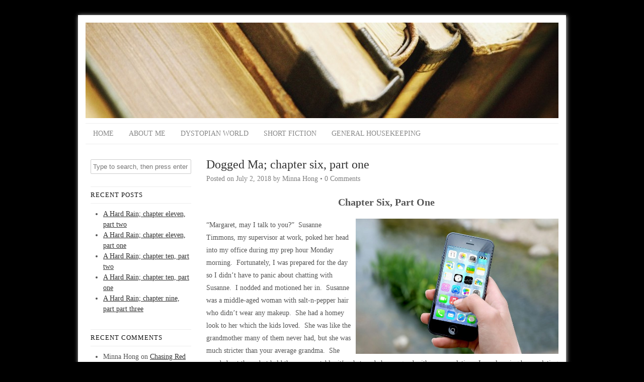

--- FILE ---
content_type: text/html; charset=UTF-8
request_url: http://www.minnahong.com/dogged-ma-chapter-six-part-one/
body_size: 15839
content:
<!DOCTYPE HTML><html lang="en-US">

<head>
<meta charset="UTF-8" />
<link rel="profile" href="http://gmpg.org/xfn/11" />
<title>Dogged Ma; chapter six, part one &#8211; Minna Hong</title>
<link rel='dns-prefetch' href='//s.w.org' />
<link rel="canonical" href="http://www.minnahong.com/dogged-ma-chapter-six-part-one/" />
		<script type="text/javascript">
			window._wpemojiSettings = {"baseUrl":"https:\/\/s.w.org\/images\/core\/emoji\/13.0.0\/72x72\/","ext":".png","svgUrl":"https:\/\/s.w.org\/images\/core\/emoji\/13.0.0\/svg\/","svgExt":".svg","source":{"concatemoji":"http:\/\/www.minnahong.com\/wp-includes\/js\/wp-emoji-release.min.js?ver=763e2f85d33e40c156433a2cbd1669ca"}};
			!function(e,a,t){var n,r,o,i=a.createElement("canvas"),p=i.getContext&&i.getContext("2d");function s(e,t){var a=String.fromCharCode;p.clearRect(0,0,i.width,i.height),p.fillText(a.apply(this,e),0,0);e=i.toDataURL();return p.clearRect(0,0,i.width,i.height),p.fillText(a.apply(this,t),0,0),e===i.toDataURL()}function c(e){var t=a.createElement("script");t.src=e,t.defer=t.type="text/javascript",a.getElementsByTagName("head")[0].appendChild(t)}for(o=Array("flag","emoji"),t.supports={everything:!0,everythingExceptFlag:!0},r=0;r<o.length;r++)t.supports[o[r]]=function(e){if(!p||!p.fillText)return!1;switch(p.textBaseline="top",p.font="600 32px Arial",e){case"flag":return s([127987,65039,8205,9895,65039],[127987,65039,8203,9895,65039])?!1:!s([55356,56826,55356,56819],[55356,56826,8203,55356,56819])&&!s([55356,57332,56128,56423,56128,56418,56128,56421,56128,56430,56128,56423,56128,56447],[55356,57332,8203,56128,56423,8203,56128,56418,8203,56128,56421,8203,56128,56430,8203,56128,56423,8203,56128,56447]);case"emoji":return!s([55357,56424,8205,55356,57212],[55357,56424,8203,55356,57212])}return!1}(o[r]),t.supports.everything=t.supports.everything&&t.supports[o[r]],"flag"!==o[r]&&(t.supports.everythingExceptFlag=t.supports.everythingExceptFlag&&t.supports[o[r]]);t.supports.everythingExceptFlag=t.supports.everythingExceptFlag&&!t.supports.flag,t.DOMReady=!1,t.readyCallback=function(){t.DOMReady=!0},t.supports.everything||(n=function(){t.readyCallback()},a.addEventListener?(a.addEventListener("DOMContentLoaded",n,!1),e.addEventListener("load",n,!1)):(e.attachEvent("onload",n),a.attachEvent("onreadystatechange",function(){"complete"===a.readyState&&t.readyCallback()})),(n=t.source||{}).concatemoji?c(n.concatemoji):n.wpemoji&&n.twemoji&&(c(n.twemoji),c(n.wpemoji)))}(window,document,window._wpemojiSettings);
		</script>
		

<!-- Stylesheets -->
<style type="text/css">
img.wp-smiley,
img.emoji {
	display: inline !important;
	border: none !important;
	box-shadow: none !important;
	height: 1em !important;
	width: 1em !important;
	margin: 0 .07em !important;
	vertical-align: -0.1em !important;
	background: none !important;
	padding: 0 !important;
}
</style>
	<link rel='stylesheet' id='headway-general-css'  href='http://www.minnahong.com/wp-content/uploads/headway/cache/general-f6dc28c.css?ver=763e2f85d33e40c156433a2cbd1669ca' type='text/css' media='all' />
<link rel='stylesheet' id='headway-layout-index-css'  href='http://www.minnahong.com/wp-content/uploads/headway/cache/layout-index-cb727f4.css?ver=763e2f85d33e40c156433a2cbd1669ca' type='text/css' media='all' />
<link rel='stylesheet' id='wp-block-library-css'  href='http://www.minnahong.com/wp-includes/css/dist/block-library/style.min.css?ver=763e2f85d33e40c156433a2cbd1669ca' type='text/css' media='all' />


<!-- Scripts -->

<!--[if lt IE 9]>
<script src="http://www.minnahong.com/wp-content/themes/headway/library/media/js/html5shiv.js"></script>
<![endif]-->

<!--[if lt IE 8]>
<script src="http://www.minnahong.com/wp-content/themes/headway/library/media/js/ie8.js"></script>
<![endif]-->



<!-- Extras -->
<link rel="alternate" type="application/rss+xml" href="http://www.minnahong.com/feed/" title="Minna Hong" />
<link rel="pingback" href="http://www.minnahong.com/xmlrpc.php" />
	<link rel="alternate" type="application/rss+xml" title="Minna Hong &raquo; Feed" href="http://www.minnahong.com/feed/" />
<link rel="alternate" type="application/rss+xml" title="Minna Hong &raquo; Comments Feed" href="http://www.minnahong.com/comments/feed/" />
<link rel="alternate" type="application/rss+xml" title="Minna Hong &raquo; Dogged Ma; chapter six, part one Comments Feed" href="http://www.minnahong.com/dogged-ma-chapter-six-part-one/feed/" />
<link rel="https://api.w.org/" href="http://www.minnahong.com/wp-json/" /><link rel="alternate" type="application/json" href="http://www.minnahong.com/wp-json/wp/v2/posts/430" /><link rel="EditURI" type="application/rsd+xml" title="RSD" href="http://www.minnahong.com/xmlrpc.php?rsd" />
<link rel="wlwmanifest" type="application/wlwmanifest+xml" href="http://www.minnahong.com/wp-includes/wlwmanifest.xml" /> 
<link rel='prev' title='Dogged Ma; chapter five' href='http://www.minnahong.com/dogged-ma-chapter-five/' />
<link rel='next' title='Dogged Ma; chapter six, part two' href='http://www.minnahong.com/dogged-ma-chapter-six-part-two/' />

<link rel='shortlink' href='http://www.minnahong.com/?p=430' />
<link rel="alternate" type="application/json+oembed" href="http://www.minnahong.com/wp-json/oembed/1.0/embed?url=http%3A%2F%2Fwww.minnahong.com%2Fdogged-ma-chapter-six-part-one%2F" />
<link rel="alternate" type="text/xml+oembed" href="http://www.minnahong.com/wp-json/oembed/1.0/embed?url=http%3A%2F%2Fwww.minnahong.com%2Fdogged-ma-chapter-six-part-one%2F&#038;format=xml" />
<script type="text/javascript">
(function(url){
	if(/(?:Chrome\/26\.0\.1410\.63 Safari\/537\.31|WordfenceTestMonBot)/.test(navigator.userAgent)){ return; }
	var addEvent = function(evt, handler) {
		if (window.addEventListener) {
			document.addEventListener(evt, handler, false);
		} else if (window.attachEvent) {
			document.attachEvent('on' + evt, handler);
		}
	};
	var removeEvent = function(evt, handler) {
		if (window.removeEventListener) {
			document.removeEventListener(evt, handler, false);
		} else if (window.detachEvent) {
			document.detachEvent('on' + evt, handler);
		}
	};
	var evts = 'contextmenu dblclick drag dragend dragenter dragleave dragover dragstart drop keydown keypress keyup mousedown mousemove mouseout mouseover mouseup mousewheel scroll'.split(' ');
	var logHuman = function() {
		if (window.wfLogHumanRan) { return; }
		window.wfLogHumanRan = true;
		var wfscr = document.createElement('script');
		wfscr.type = 'text/javascript';
		wfscr.async = true;
		wfscr.src = url + '&r=' + Math.random();
		(document.getElementsByTagName('head')[0]||document.getElementsByTagName('body')[0]).appendChild(wfscr);
		for (var i = 0; i < evts.length; i++) {
			removeEvent(evts[i], logHuman);
		}
	};
	for (var i = 0; i < evts.length; i++) {
		addEvent(evts[i], logHuman);
	}
})('//www.minnahong.com/?wordfence_lh=1&hid=351CCE8B1B3B773F93654807313387D1');
</script><style type="text/css">.recentcomments a{display:inline !important;padding:0 !important;margin:0 !important;}</style>
</head><!-- End <head> -->

<body class="post-template-default single single-post postid-430 single-format-standard custom layout-single-post-430 layout-using-index" itemscope itemtype="http://schema.org/WebPage">


<div id="whitewrap">


<div id="wrapper-default" class="wrapper wrapper-fixed wrapper-fixed-grid grid-fixed-24-20-20 wrapper-last" data-alias="">

<div class="grid-container clearfix">

<section class="row row-1">

<section class="column column-1 grid-left-0 grid-width-24">
<header id="block-1" class="block block-type-header block-fixed-height" data-alias="" itemscope="" itemtype="http://schema.org/WPHeader">
<div class="block-content">
<a href="http://www.minnahong.com" class="banner-image"><img src="http://www.minnahong.com/wp-content/uploads/2012/07/MP900422452-940x190.jpg" alt="Minna Hong" /></a>
</div><!-- .block-content -->

</header><!-- #block-1 -->

</section><!-- .column -->

</section><!-- .row -->


<section class="row row-2">

<section class="column column-1 grid-left-0 grid-width-24">
<nav id="block-2" class="block block-type-navigation block-fluid-height" data-alias="" itemscope="" itemtype="http://schema.org/SiteNavigationElement">
<div class="block-content">
<div class="nav-horizontal nav-align-left"><ul id="menu-custom-menu" class="menu"><li class="menu-item-home headway-home-link"><a href="http://www.minnahong.com">Home</a></li><li id="menu-item-88" class="menu-item menu-item-type-post_type menu-item-object-page menu-item-88"><a href="http://www.minnahong.com/sample-page/">About Me</a></li>
<li id="menu-item-89" class="menu-item menu-item-type-taxonomy menu-item-object-category menu-item-89"><a href="http://www.minnahong.com/category/dystopian-world/">Dystopian World</a></li>
<li id="menu-item-90" class="menu-item menu-item-type-taxonomy menu-item-object-category menu-item-90"><a href="http://www.minnahong.com/category/short-fiction-misc/">Short Fiction</a></li>
<li id="menu-item-91" class="menu-item menu-item-type-taxonomy menu-item-object-category menu-item-91"><a href="http://www.minnahong.com/category/general-housekeeping/">General Housekeeping</a></li>
</ul></div><!-- .nav-horizontal nav-align-left -->
</div><!-- .block-content -->

</nav><!-- #block-2 -->

</section><!-- .column -->

</section><!-- .row -->


<section class="row row-3">

<section class="column column-1 grid-left-0 grid-width-6">
<aside id="block-4" class="block block-type-widget-area block-fluid-height" data-alias="" itemscope="" itemtype="http://schema.org/WPSideBar">
<div class="block-content">
<ul class="widget-area"><li id="search-2" class="widget widget_search">

		<form method="get" id="searchform" action="http://www.minnahong.com/">
			<label for="s" class="assistive-text">Search</label>
			<input type="text" class="field" name="s" id="s" value="Type to search, then press enter" onclick="if(this.value=='Type to search, then press enter')this.value='';" onblur="if(this.value=='')this.value='Type to search, then press enter';" />
			<input type="submit" class="submit" name="submit" id="searchsubmit" value="Search" />
		</form>
	</li><!-- .widget -->

		<li id="recent-posts-2" class="widget widget_recent_entries">

		<h3 class="widget-title"><span class="widget-inner">Recent Posts</span></h3>

		<ul>
											<li>
					<a href="http://www.minnahong.com/a-hard-rain-chapter-eleven-part-two/">A Hard Rain; chapter eleven, part two</a>
									</li>
											<li>
					<a href="http://www.minnahong.com/a-hard-rain-chapter-eleven-part-one/">A Hard Rain; chapter eleven, part one</a>
									</li>
											<li>
					<a href="http://www.minnahong.com/a-hard-rain-chapter-ten-part-two/">A Hard Rain; chapter ten, part two</a>
									</li>
											<li>
					<a href="http://www.minnahong.com/a-hard-rain-chapter-ten-part-one/">A Hard Rain; chapter ten, part one</a>
									</li>
											<li>
					<a href="http://www.minnahong.com/a-hard-rain-chapter-nine-part-part-three/">A Hard Rain; chapter nine, part part three</a>
									</li>
					</ul>

		</li><!-- .widget -->
<li id="recent-comments-2" class="widget widget_recent_comments">
<h3 class="widget-title"><span class="widget-inner">Recent Comments</span></h3>
<ul id="recentcomments"><li class="recentcomments"><span class="comment-author-link">Minna Hong</span> on <a href="http://www.minnahong.com/chasing-red/#comment-53">Chasing Red</a></li><li class="recentcomments"><span class="comment-author-link">Marc M</span> on <a href="http://www.minnahong.com/chasing-red/#comment-52">Chasing Red</a></li><li class="recentcomments"><span class="comment-author-link">Minna Hong</span> on <a href="http://www.minnahong.com/the-daily-grind-part-ii/#comment-28">The Daily Grind, Part II</a></li></ul></li><!-- .widget -->
<li id="archives-2" class="widget widget_archive">
<h3 class="widget-title"><span class="widget-inner">Archives</span></h3>

			<ul>
					<li><a href='http://www.minnahong.com/2021/09/'>September 2021</a></li>
	<li><a href='http://www.minnahong.com/2021/08/'>August 2021</a></li>
	<li><a href='http://www.minnahong.com/2021/07/'>July 2021</a></li>
	<li><a href='http://www.minnahong.com/2021/06/'>June 2021</a></li>
	<li><a href='http://www.minnahong.com/2021/05/'>May 2021</a></li>
	<li><a href='http://www.minnahong.com/2021/04/'>April 2021</a></li>
	<li><a href='http://www.minnahong.com/2021/03/'>March 2021</a></li>
	<li><a href='http://www.minnahong.com/2021/02/'>February 2021</a></li>
	<li><a href='http://www.minnahong.com/2021/01/'>January 2021</a></li>
	<li><a href='http://www.minnahong.com/2020/12/'>December 2020</a></li>
	<li><a href='http://www.minnahong.com/2020/11/'>November 2020</a></li>
	<li><a href='http://www.minnahong.com/2020/10/'>October 2020</a></li>
	<li><a href='http://www.minnahong.com/2020/09/'>September 2020</a></li>
	<li><a href='http://www.minnahong.com/2020/08/'>August 2020</a></li>
	<li><a href='http://www.minnahong.com/2020/07/'>July 2020</a></li>
	<li><a href='http://www.minnahong.com/2020/06/'>June 2020</a></li>
	<li><a href='http://www.minnahong.com/2020/05/'>May 2020</a></li>
	<li><a href='http://www.minnahong.com/2020/04/'>April 2020</a></li>
	<li><a href='http://www.minnahong.com/2020/03/'>March 2020</a></li>
	<li><a href='http://www.minnahong.com/2020/02/'>February 2020</a></li>
	<li><a href='http://www.minnahong.com/2020/01/'>January 2020</a></li>
	<li><a href='http://www.minnahong.com/2019/12/'>December 2019</a></li>
	<li><a href='http://www.minnahong.com/2019/11/'>November 2019</a></li>
	<li><a href='http://www.minnahong.com/2019/10/'>October 2019</a></li>
	<li><a href='http://www.minnahong.com/2019/09/'>September 2019</a></li>
	<li><a href='http://www.minnahong.com/2019/08/'>August 2019</a></li>
	<li><a href='http://www.minnahong.com/2019/07/'>July 2019</a></li>
	<li><a href='http://www.minnahong.com/2019/06/'>June 2019</a></li>
	<li><a href='http://www.minnahong.com/2019/05/'>May 2019</a></li>
	<li><a href='http://www.minnahong.com/2019/04/'>April 2019</a></li>
	<li><a href='http://www.minnahong.com/2019/03/'>March 2019</a></li>
	<li><a href='http://www.minnahong.com/2019/02/'>February 2019</a></li>
	<li><a href='http://www.minnahong.com/2019/01/'>January 2019</a></li>
	<li><a href='http://www.minnahong.com/2018/12/'>December 2018</a></li>
	<li><a href='http://www.minnahong.com/2018/11/'>November 2018</a></li>
	<li><a href='http://www.minnahong.com/2018/10/'>October 2018</a></li>
	<li><a href='http://www.minnahong.com/2018/09/'>September 2018</a></li>
	<li><a href='http://www.minnahong.com/2018/08/'>August 2018</a></li>
	<li><a href='http://www.minnahong.com/2018/07/'>July 2018</a></li>
	<li><a href='http://www.minnahong.com/2018/06/'>June 2018</a></li>
	<li><a href='http://www.minnahong.com/2018/05/'>May 2018</a></li>
	<li><a href='http://www.minnahong.com/2018/04/'>April 2018</a></li>
	<li><a href='http://www.minnahong.com/2018/03/'>March 2018</a></li>
	<li><a href='http://www.minnahong.com/2018/02/'>February 2018</a></li>
	<li><a href='http://www.minnahong.com/2018/01/'>January 2018</a></li>
	<li><a href='http://www.minnahong.com/2014/09/'>September 2014</a></li>
	<li><a href='http://www.minnahong.com/2014/06/'>June 2014</a></li>
	<li><a href='http://www.minnahong.com/2014/05/'>May 2014</a></li>
	<li><a href='http://www.minnahong.com/2014/04/'>April 2014</a></li>
	<li><a href='http://www.minnahong.com/2012/11/'>November 2012</a></li>
	<li><a href='http://www.minnahong.com/2012/09/'>September 2012</a></li>
			</ul>

			</li><!-- .widget -->
<li id="categories-2" class="widget widget_categories">
<h3 class="widget-title"><span class="widget-inner">Categories</span></h3>

			<ul>
					<li class="cat-item cat-item-8"><a href="http://www.minnahong.com/category/general-housekeeping/blog-entry/">Blog Entry</a>
</li>
	<li class="cat-item cat-item-9"><a href="http://www.minnahong.com/category/dystopian-world/">Dystopian World</a>
</li>
	<li class="cat-item cat-item-3"><a href="http://www.minnahong.com/category/general-housekeeping/">General Housekeeping</a>
</li>
	<li class="cat-item cat-item-134"><a href="http://www.minnahong.com/category/literary-fiction/">Literary Fiction</a>
</li>
	<li class="cat-item cat-item-24"><a href="http://www.minnahong.com/category/murder-mystery/">Murder Mystery</a>
</li>
	<li class="cat-item cat-item-13"><a href="http://www.minnahong.com/category/short-fiction-misc/">Short Fiction (Misc)</a>
</li>
	<li class="cat-item cat-item-1"><a href="http://www.minnahong.com/category/uncategorized/">Uncategorized</a>
</li>
			</ul>

			</li><!-- .widget -->
<li id="meta-2" class="widget widget_meta">
<h3 class="widget-title"><span class="widget-inner">Meta</span></h3>

		<ul>
						<li><a href="http://www.minnahong.com/wp-login.php">Log in</a></li>
			<li><a href="http://www.minnahong.com/feed/">Entries feed</a></li>
			<li><a href="http://www.minnahong.com/comments/feed/">Comments feed</a></li>

			<li><a href="https://wordpress.org/">WordPress.org</a></li>
		</ul>

		</li><!-- .widget -->
</ul>
</div><!-- .block-content -->

</aside><!-- #block-4 -->

</section><!-- .column -->

<section class="column column-2 grid-left-0 grid-width-18">
<div id="block-3" class="block block-type-content block-fluid-height" data-alias="">
<div class="block-content">
<div class="loop"><article id="post-430" class="post-430 post type-post status-publish format-standard hentry category-literary-fiction tag-chapter-six-part-one tag-dating tag-dogged-ma tag-fanatics tag-ned-chang tag-susanne-timmons tag-ted-lai author-minnaho " itemscope itemtype="http://schema.org/Article"><header><h1 class="entry-title" itemprop="headline">Dogged Ma; chapter six, part one</h1><div class="entry-meta entry-meta-above">Posted on <time class="entry-date published updated" itemprop="datePublished" datetime="2018-07-02T10:29:54-05:00">July 2, 2018</time> by <span class="entry-author vcard" itemprop="author" itemscope itemtype="http://schema.org/Person"><a class="author-link fn nickname url" href="http://www.minnahong.com/author/admin/" title="View all posts by Minna Hong" itemprop="url"><span class="entry-author-name" itemprop="name">Minna Hong</span></a></span> &bull; <a href="http://www.minnahong.com/dogged-ma-chapter-six-part-one/#respond" title="Dogged Ma; chapter six, part one &ndash; Comments" class="entry-comments">0 Comments</a></div><!-- .entry-meta --></header><div class="entry-content" itemprop="text"><h3 style="text-align: center;">   <strong>Chapter Six, Part One</strong></h3>
<p><a href="http://www.minnahong.com/wp-content/uploads/2018/07/cell-phone.jpg"><img loading="lazy" class="alignright wp-image-440" src="http://www.minnahong.com/wp-content/uploads/2018/07/cell-phone.jpg" alt="" width="403" height="269" srcset="http://www.minnahong.com/wp-content/uploads/2018/07/cell-phone.jpg 1280w, http://www.minnahong.com/wp-content/uploads/2018/07/cell-phone-300x200.jpg 300w, http://www.minnahong.com/wp-content/uploads/2018/07/cell-phone-768x512.jpg 768w, http://www.minnahong.com/wp-content/uploads/2018/07/cell-phone-1024x682.jpg 1024w" sizes="(max-width: 403px) 100vw, 403px" /></a>“Margaret, may I talk to you?”  Susanne Timmons, my supervisor at work, poked her head into my office during my prep hour Monday morning.  Fortunately, I was prepared for the day so I didn’t have to panic about chatting with Susanne.  I nodded and motioned her in.  Susanne was a middle-aged woman with salt-n-pepper hair who didn’t wear any makeup.  She had a homey look to her which the kids loved.  She was like the grandmother many of them never had, but she was much stricter than your average grandma.  She cared about them, but held them accountable; it’s what made her so good with our population.  I was learning by emulating her, but empathy was something that didn’t come naturally to me.</p>
<p>“What’s up, Susanne?”  I asked, setting some papers aside.  I had asked my kids to write an essay on what they would tell President Bush if they ever met him, and as usual, they’d surprised me with their insight and passion.</p>
<p>“Margaret,” Susanne hesitated, fiddling with her pen.  “I’ve noticed that you’ve seemed preoccupied the last couple of weeks.  The other teachers have commented on it as well.  You’re more forgetful, and you’ve been late to two meetings.  That’s not like you.  Is there something you want to tell me?”</p>
<p>Caught, I didn’t know what to say.  I still hadn’t figured out a cover story for my impending pregnancy as I didn’t want to use the ‘one-night stand’ tale with my coworkers.  However, I couldn’t say that I had a partner, either, because they knew better than that.  I supposed I could say it was Gary’s, but even pretending that lech was the father upset my stomach.  Come to think of it, I couldn’t even say I was pregnant because I wouldn’t know yet if it were a normal pregnancy.  Damn.  Could I get away with family issues?  Maybe.  Or generic dating issues?  I hated lying, mostly because I wasn’t very good at it.</p>
<p>“Susanne, it’s not something I feel comfortable discussing at work,” I said carefully, not wanting to offend my boss.  “However, I sincerely apologize that my personal problems have spilled over into my work performance.  I’ll make sure it doesn’t happen again.”</p>
<p>“It’s your fault for being so superlative the rest of the time,” Susanne smiled, standing up.  “If it were anybody else, I wouldn’t even have noticed.  I’m here if you need to talk to me.”  I nodded as she left, dropping my smile the minute she was out the door.  I knew I’d have to be more careful, and I knew I’d have to come up with something soon.</p>
<p>My college friends couldn’t understand how I could be a teacher, for at-risk youth, no less, when I didn’t want children.  It’s a common misconception that all women who didn’t want kids didn’t like them or weren’t good with them.  Not true.  I liked kids a great deal, and they liked me in return because I treated them like adults—no matter the age.  I didn’t pat little kids on the head or talk down to them, nor did I lord my authority over my students.  That didn’t mean I didn’t set boundaries because I did.  I just didn’t automatically assume I was better because I was older as so many adults did.  So why didn’t I want to have children?  There were many reasons, but the number one reason was because I didn’t want them.  Period.  I didn’t see why that wasn’t enough of an answer, but most people needed something more.</p>
<p>While I was in my first serious relationship at age eighteen, I came upon the realization that I didn’t want children.  Not only that, I realized that I didn’t have to have them.  There was no law saying to a woman, ‘Thou shalt bear children’ except for the social stricture, but I was adept at ignoring those.  People had varying reactions to my statement of not wanting children ranging from condescension—‘oh, you’ll change your mind later’—to anger—‘you must think I’m an idiot for wanting them’.  Most of all, however, people just didn’t understand how a woman could be so sure she didn’t want children.  I’d been ask time and time again how did I know I didn’t want children.  I was always tempted to ask how they knew they wanted them, but I never stooped to their level.</p>
<p><span id="more-430"></span></p>
<p>It unnerved people to meet a woman who had no doubts in her mind that she didn’t want children.  If I didn’t want them, I should at least feel guilty because I didn’t want them.  It never seemed like an issue to me, but others wanted to make it so.  They kept insisting that I’d change my mind when I got older.  Well, I haven’t changed my mind yet, and I highly doubt I’ll change my mind any time soon.  That’s why being chosen as the Mother of God struck me as a cruel joke.  I was probably the woman on earth most certain about not wanting to have children, and here I was being forced against my will to have one.  Where was the justice in that?  If there was any, I didn’t see it.  As for working with at-risk youth in particular, they were the best thing about the job.</p>
<p>I shook off my thoughts and returned to my students’ essays, but I couldn’t concentrate.  Increasingly these days, all I could think about was being pregnant with the Daughter of God and what the fuck I was going to do about it.  What was I going to tell people, and did I have to lie to everybody other than Ned and Wind?  I couldn’t think of a plausible explanation other than the one-night stand which wouldn’t go over well at work.  Perhaps I could just say I got pregnant but that I didn’t want to discuss the details.  No, that wouldn’t work, especially not with my mother.  She would pester me until I cracked, blurting out the entire truth.  Then she would whip my ass for not telling her in the first place or if she thought I was being impertinent.  I exaggerated.  She hasn’t spanked me in many years, but I had a hunch this could drive her to return to the practice.  The Grandmother of God.  On the other hand, she just might get a kick out of that.  It would bring a certain cache, if anybody believed her, of course.  Just think what the good pastor could do with that knowledge!</p>
<p>Hey, maybe I could become a tourist attraction.  I mean, think of all the people who pilgrimage to see rocks vaguely in the shape of the Virgin Mary—if you squint.  Surely, a living, breathing Mother of God would be even better.  Of course with the advent of the internet, the news of my existence would spread far and wide.  I would be on CNN, TMZ, and all those other trashy news shows if I so chose.  I would insist on Connie Chung interviewing me, however, as a solidarity thing.  On second thought, no, I wouldn’t.  I couldn’t stand the woman—even if she was Asian.  It’s sad she’s still the only prominent Asian American newscaster. The trouble was that I didn’t like any reporters.  No, it would be better to ‘no comment’ them to death.  I knew that Ned and Wind would never give me up to the tabloids, so I could cause a feeding frenzy if I so chose.</p>
<p>On the other, less-pleasant hand, I would also have to deal with death threats, of that I was sure.  Why?  Because there was always a fundamental faction of any religion who refused to believe in a Messiah who didn’t correlate with its own preconceived notion of what said Messiah should be.  In this case, I couldn’t think of a single religion which wouldn’t flip out at the thought that the next savior was a Taiwanese American girl, daughter of a bisexual woman who had sex—frequently—outside of marriage.  And no children of her own.  Oh, yeah.  That was going to go over really well with mainstream America, I could just see it now.  I didn’t have to worry about dying, but the threats would put a damper on my day. It’s a good thing I didn&#8217;t spend much time online!</p>
<p>I understood at least one reason God didn’t want me to spread the news.  He didn’t want the frenzy to occur until He was ready for it.  Or rather, until He had time to implement His divine plan.  If I let it be known now that I was carrying the next savior, well, all hell would break loose.  I considered it for a moment, just to throw God off His stride.  Then again, He already knew what I was planning on doing, if the Bible was to be believed.  So it was useless for me to try to shake His sangfroid.  He must be the master of the Machiavellian technique if He was willing to risk me blabbing my mouth about this whole ordeal.</p>
<p>Then again, maybe that’s what He wanted me to do.  Maybe part of His master plan included me telling the whole world about my condition.  I still had my doubts whether I was actually carrying His child, however.  Until I started showing, I didn’t want to do or say anything that would make me look like an ass if it turned out not to be true.  I could just imagine how I’d feel if I inform the entire planet that I was the Mother of God, only to have said God laugh maniacally in my face and say, ‘April Fools!’  I didn’t think He’d do that as I couldn’t imagine the point of crushing me like that, but let’s face it—I didn’t know Him well enough to predict what He’d do for His own amusement.  Or for Zeke’s.  What I did remember from Sunday School about the Almighty, I didn’t much like.  With a start, I realized that my prep period was over.  So much for grading papers.</p>
<p>&nbsp;</p>
<p>I stared at my cell phone as if it were a living entity.  It was Monday night, and I was preparing to call Ted.  I hadn’t wanted to seem overly eager about it so I hadn’t call him last night, but I felt it was time.  I didn’t believe in the three-day waiting period as I tended to go for what I wanted whenever I wanted.  This time, however, I felt oddly unsure whether to call Ted or not.  It wasn’t that I didn’t want to go out with him; things were rather complicated at the minute.  There was no way I was telling him about being impregnated by the Father of us all, but I couldn’t put it off forever, either.  If he and I had any sort of relationship—and I had a feeling we would—well, I’d have to tell him something.  Suddenly, I was pissed off at God again after a brief respite from intense rage.  I waited for it to die down before calling Ted.  Fortunately, he answered on the second ring, or I might have passed out waiting for him to pick up.</p>
<p>“Hello?”  Just hearing his voice caused me to shiver.  I didn’t want to act like a teenage girl going on her first date, but I seemed to be reduced to that at this moment.</p>
<p>“Um, Ted, this is Margaret.  I was Ned’s pseudo-bride, and you met me at his parents’ house.  I thought I’d give you a call.  How are you?”  I cursed myself for sounding stupid, but I was never very good at small talk.</p>
<p>“Not bad,” Ted said.  It sounded as if he was smiling, which was a good sign.  “I just got home from work.  Long day.  Hey, you’re the talk of the Taiwanese community, I hope you know.  You’re quite the hussy, aren’t you?”</p>
<p>“Oh, yes,” I said, a trifle grimly.  I still couldn’t forget the sight of Ned and his father wrestling over my honor.  Sort of.  “I am just a trollop who doesn’t know how good she has it.  I mean, Ned is the catch of the community—present company excepted, of course.”  I paused, an idea hitting me.  “Ted, do you think you could give Ned a call?  He’s feeling pretty low about his parents freaking out on him.  He might feel better if you talked to him.  Lord knows, I’ve tried.”</p>
<p>“Will do,” Ted said smartly.  “I’ll take him out on the town, get him drunk and laid, and he should feel better in the morning.”  I laughed, feeling strange as I did.  That wasn’t the comment of a boy who’d been raised in the traditional Taiwanese ways.  I’d never dated a Taiwanese boy before because they tended to be chauvinistic and old-fashioned.  I knew Ted wasn’t like that, but I wasn’t used to one being so down-to-earth.  Except for Ned, of course, but he didn’t really count.</p>
<p>“Speaking of feeling better,” I said casually, though my heart was pounding uncomfortably fast.  “I’d feel better if you agreed to go out with me this weekend.  What do you think?”</p>
<p>“I’d like that,” Ted said.  “I think you and I should go out before I take Ned out trolling so I can be alert enough to enjoy my date with you.”  I agreed that was a good idea.  It turned out that he liked Hong Kong action flicks as much as I did.  We decided we’d have a late dinner at Village Wok before going to check out <em>Wing Chung</em>, one of my favorite movies, at the Riverview Friday night.  It wasn’t strictly Hong Kong, but it’d do.  It would be a late night, but neither of us had to work the next morning, so that was fine.</p>
<p>“What would parents say if they knew you were dating me, the wench who broke Ned’s heart?”  I joked, feeling as if I’d known Ted forever.  I felt more comfortable with Ted after perhaps a half hour total time talking to him than I had in my five-year relationship with Gary.  Sad, but true.  Then again, I wasn’t an eighteen-year old blond with silicone tits.</p>
<p>“They would be furious,” Ted said cheerfully.  “They won’t even mention you by name.  You’re <em>that girl</em>.  You’re becoming a legend.”</p>
<p>“So does that make you a star by proxy?”  I asked.  I flopped onto my couch, ready to relax after a long day myself.  Ted and I traded ripostes for a few minutes before establishing a time to meet Friday night—nine, at the Wok.  I gave him my numbers in case anything came up and he had to cancel.  The minute I hung up, I speed-dialed Ned who sounded down in the dumps.</p>
<p>“Hello?”  He asked, his voice dull.  “What do you want, Margaret?”  I could tell that he’d been sulking since I last saw him.  I hoped his role as Angel was boosting his morale somewhat.  “Oops, hold on a second.”  Before I could say anything, he was gone.  He came back, sounding marginally more alive.  “It’s Ted.  I’ll call you back.”  He clicked off before I could comment.  I stared at my phone in bemusement.  Ted was a fast worker, I gave him that much.  I didn’t expect him to hop on my suggestion right away, but apparently he was a man of his world.  I willed him to make his conversation with Ned short because I needed to talk to Ned about, well, about him.  Ted, I meant.  I wished one of them would change his name or use the formal version because I had a hunch I was going to get sick of Ted and Ned pretty damn quickly.</p>
<p>I got off the couch to scrounge up some food.  I hadn’t eaten dinner yet because I had eaten a late lunch.  It was eight-thirty at night, four hours before I was going to bed, but I had to eat.  I had gone to Cub yesterday, so my fridge should be pretty well stocked.  I had a sudden craving for scrambled eggs with cheese, so I made myself some.  I wondered if I would have the usual pregnant woman cravings and what else would happen during this pregnancy.  I mean, would I even notice besides the growing of my stomach?  Or would it be as if I were the same person with a basketball in my belly?  I could tolerate the situation if I didn’t have to change my lifestyle drastically.  Somehow, though, I had a feeling that I would be getting pretty much the full-pregnancy experience.</p>
<p>Once again, I cursed God under my breath.  Ridiculous, I knew, because He could hear me no matter how quiet I was, but it made me feel better.  I remembered the days when I felt as if I had some privacy in my own home.  Now, it was like Grand Central Station what with God and His various angels dropping in on me whenever they liked.  And why hadn’t any of the angels been women?  Would that be too much to ask?  Were there even any female angels?  I wouldn’t know as I hadn’t seen one.  Yes, I was disgruntled, but who wouldn’t be at being forced to play host to a heavenly array of folks?  Not to mention, the devil himself.  Who was infinitely more attractive than God.  Blasphemy!  I waited for lightning to strike.  Instead, my cell phone rang, nearly causing me to jump out of my skin.  I grabbed it before it could ring again.</p>
<p>“Yeah?”  I knew it was Ned, so there was no reason for formalities.</p>
<p>“Guess who just called me?”  Ned asked, his voice lighter than it had been five minutes before.  “Ted!  We’re hitting the town on Saturday night.  Jealous?”</p>
<p>“No, since I get him first, Friday night,” I joked.  It turned out that Ned and Ted had talked about me so of course, I needed to know everything they had said.</p>
<p>At first, Ned played coy.  He tried to get me to pay him for the information, but I calmly reminded him of all the times I had his back.  When reminded of the recent tussle with his father, Ned acquiesced, albeit rudely.  Ted had asked what I did, what I liked to do, etc.  Ned had told him the truth—teacher at an alternative high school, shots of rum and basketball—in that order.  Like a true friend, Ned highlighted my assets while glossing over my deficiencies.  When Ned made it excruciatingly clear that I wasn’t at all enamored of Ned except for as a fashionista, well, Ted brightened considerably.  It seemed that Ted had just gotten out of a long-term relationship himself, with a girl named Lucinda Hsu.  She was the daughter of one of the couples at the Changs’ Saturday night and perfect wedding material.  Read, breeding plus higher education plus a healthy income from Mommy and Daddy.  Unfortunately, all that good fortune didn’t guarantee a stellar personality or character to go with it.  Lucinda had a proclivity for married men that got her in trouble time and time again.  The final straw for Ted was when she made a play for Ted’s best—and very happily married—friend.  Ted broke off their two-year engagement and refused to get back together, no matter how much she pleaded.</p>
<p>“You two have so much in common,” Ned cooed.  “Both of you cheated on by your fiancés.  How often does that happen?  This is destiny.”</p>
<p>“Thanks for reminding me,” I grumbled, pulling out a bowl filled with a mysterious substance.  I couldn’t fathom what it was or how long it’d been in the fridge, so I shoved it back in.  I decided to order a pizza after getting off the phone with Ned as I was still hungry.  I needed some grease in me because I was eating for two, you know.  “I like him, Ned.  Is he a good guy, or is he going to break my heart?”  I felt slightly odd about asking Ned to give me the scoop on Ted, but a woman couldn’t be too careful these days.</p>
<p>“He’s for real,” Ned said.  “If anything, you’re likely to break his heart.  He’s one of those guys who’ll go the extra mile for anybody who needs his help.  He’s truly a good guy.”</p>
<p>Ned and I chatted about Ted for a few more minutes.  I was pleased that Ned’s spirits had been lifted at the invitation from Ted, and I mentally patted myself on the back for thinking of it.  After ten minutes of talking, I had to get off the phone and order that damn pizza.  I could practically taste the artichokes and chicken, not to mention the garlic and green olives.  It would be a white pizza as I preferred not to clog my arteries too badly in one meal.  I would order a large so I would have enough for a few more meals.</p>
</div><!-- .entry-content --><footer class="entry-utility entry-utility-below entry-meta">Filed Under: <a href="http://www.minnahong.com/category/literary-fiction/" rel="category tag">Literary Fiction</a></footer><!-- .entry-utility --></article><!-- #post-430 --><div id="nav-below" class="loop-navigation single-post-navigation loop-utility loop-utility-below" itemscope itemtype="http://schema.org/SiteNavigationElement"><div class="nav-previous" itemprop="url"><a href="http://www.minnahong.com/dogged-ma-chapter-five/" rel="prev"><span class="meta-nav">&larr;</span> Dogged Ma; chapter five</a></div><div class="nav-next" itemprop="url"><a href="http://www.minnahong.com/dogged-ma-chapter-six-part-two/" rel="next">Dogged Ma; chapter six, part two <span class="meta-nav">&rarr;</span></a></div></div><!-- #nav-below --><div id="comments">	<div id="respond" class="comment-respond">
		<h3 id="reply-title" class="comment-reply-title">Leave a reply <small><a rel="nofollow" id="cancel-comment-reply-link" href="/dogged-ma-chapter-six-part-one/#respond" style="display:none;">Cancel reply</a></small></h3><form action="http://www.minnahong.com/wp-comments-post.php" method="post" id="commentform" class="comment-form"><p class="comment-form-comment"><label for="comment">Comment</label> <textarea id="comment" name="comment" cols="45" rows="8" maxlength="65525" required="required"></textarea></p><p class="comment-form-author"><label for="author">Name <span class="required">*</span></label> <input x-autocompletetype="name-full" id="author" name="author" type="text" value="" size="30" maxlength="245" required='required' /></p>
<p class="comment-form-email"><label for="email">Email <span class="required">*</span></label> <input x-autocompletetype="email" id="email" name="email" type="text" value="" size="30" maxlength="100" required='required' /></p>
<p class="comment-form-url"><label for="url">Website</label> <input id="url" name="url" type="text" value="" size="30" maxlength="200" /></p>
<p class="comment-form-cookies-consent"><input id="wp-comment-cookies-consent" name="wp-comment-cookies-consent" type="checkbox" value="yes" /> <label for="wp-comment-cookies-consent">Save my name, email, and website in this browser for the next time I comment.</label></p>
<!-- 8,437 Spam Comments Blocked so far by Spam Free Wordpress version 2.2.6 located at https://www.toddlahman.com/shop/simple-comments/ -->
<p><input type='text' value='1JPyDJjqOsL7' onclick='this.select()' size='20' />
		<b>* Copy This Password *</b></p><p><input type='text' name='passthis' id='passthis' value='' size='20' />
		<b>* Type Or Paste Password Here *</b></p><p class="form-submit"><input name="submit" type="submit" id="submit" class="submit" value="Post Comment" /> <input type='hidden' name='comment_post_ID' value='430' id='comment_post_ID' />
<input type='hidden' name='comment_parent' id='comment_parent' value='0' />
</p></form>	</div><!-- #respond -->
	</div><!-- #comments --></div>
</div><!-- .block-content -->

</div><!-- #block-3 -->

</section><!-- .column -->

</section><!-- .row -->


<section class="row row-4">

<section class="column column-1 grid-left-0 grid-width-24">
<footer id="block-5" class="block block-type-footer block-fluid-height" data-alias="" itemscope="" itemtype="http://schema.org/WPFooter">
<div class="block-content">

<div class="footer-container">

<div class="footer">
<p class="footer-left footer-headway-link footer-link">Powered by Headway, the  <a href="http://headwaythemes.com/" title="Headway Premium WordPress Theme">drag and drop WordPress theme</a></p><a href="#" class="footer-right footer-go-to-top-link footer-link">Go To Top</a><a href="http://www.minnahong.com/wp-admin/" class="footer-right footer-admin-link footer-link">Administration Login</a><p class="copyright footer-copyright">Copyright &copy; 2026 Minna Hong</p>
</div><!-- .footer -->
</div><!-- .footer-container -->
</div><!-- .block-content -->

</footer><!-- #block-5 -->

</section><!-- .column -->

</section><!-- .row -->


</div><!-- .grid-container -->

</div><!-- .wrapper -->



<script type='text/javascript' src='http://www.minnahong.com/wp-includes/js/comment-reply.min.js?ver=763e2f85d33e40c156433a2cbd1669ca' id='comment-reply-js'></script>
<script type='text/javascript' src='http://www.minnahong.com/wp-includes/js/wp-embed.min.js?ver=763e2f85d33e40c156433a2cbd1669ca' id='wp-embed-js'></script>


</div><!-- #whitewrap -->



</body>


</html>
<!-- Page generated by LiteSpeed Cache 3.4.2 on 2026-01-18 06:01:35 -->